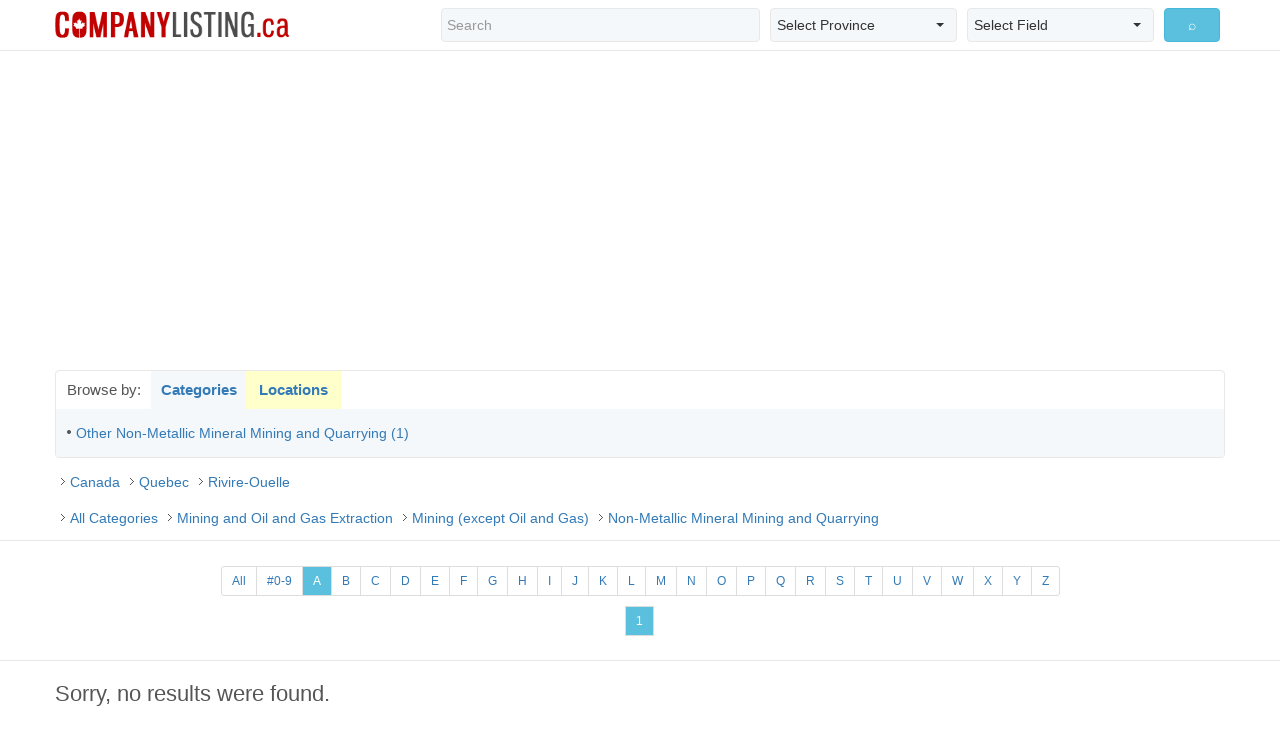

--- FILE ---
content_type: text/html; charset=utf-8
request_url: http://companylisting.ca/qc/rivire-ouelle/2123/default.aspx?filter=A
body_size: 8305
content:


<!DOCTYPE html PUBLIC "-//W3C//DTD XHTML 1.0 Transitional//EN" "http://www.w3.org/TR/xhtml1/DTD/xhtml1-transitional.dtd">
<html xmlns="http://www.w3.org/1999/xhtml">
<head><meta charset="utf-8" /><meta http-equiv="X-UA-Compatible" content="IE=edge" /><meta name="viewport" content="width=device-width, initial-scale=1.0, maximum-scale=1.0, user-scalable=0" /><title>
	Non-Metallic Mineral Mining and Quarrying, Rivire-Ouelle, Quebec Companies
</title><meta id="keywords" name="keywords" content="Non-Metallic, Mineral, Mining, and, Quarrying, Rivire-Ouelle, Quebec, Canada, Canadian, Company, Companies, Business, Businesses" /><meta id="description" name="description" content="Non-Metallic Mineral Mining and Quarrying, Rivire-Ouelle Quebec Canada Companies" /><link rel="stylesheet" href="http://maxcdn.bootstrapcdn.com/bootstrap/3.3.6/css/bootstrap.min.css" /><link rel="stylesheet" href="http://cdnjs.cloudflare.com/ajax/libs/bootstrap-select/1.10.0/css/bootstrap-select.min.css" /><link rel="stylesheet" href="/assets/css/main.css" />
	
	<script>
	  (function(i,s,o,g,r,a,m){i['GoogleAnalyticsObject']=r;i[r]=i[r]||function(){
	  (i[r].q=i[r].q||[]).push(arguments)},i[r].l=1*new Date();a=s.createElement(o),
	  m=s.getElementsByTagName(o)[0];a.async=1;a.src=g;m.parentNode.insertBefore(a,m)
	  })(window,document,'script','https://www.google-analytics.com/analytics.js','ga');
	  ga('create', 'UA-78817524-1', 'auto');
	  ga('send', 'pageview');
	</script>
	
	<script async src="//pagead2.googlesyndication.com/pagead/js/adsbygoogle.js"></script>
	<script>
	  (adsbygoogle = window.adsbygoogle || []).push({
		google_ad_client: "ca-pub-8301024713799106",
		enable_page_level_ads: true
	  });
	</script>
	
</head>
<body>
    <form name="form1" method="post">
<div class="aspNetHidden">
<input type="hidden" name="__VIEWSTATE" id="__VIEWSTATE" value="/[base64]/[base64]/ZD1sb2NkZAIGD2QWAgIBDw8WBB8BBQ5IYmVydHZpbGxlICgxKR8EBSd+L1FDL2hiZXJ0dmlsbGUvMjEyMy9kZWZhdWx0LmFzcHg/[base64]/[base64]/[base64]/ZD1sb2NkZAIMD2QWAgIBDw8WBB8BBQhTaG93IEFsbB8EBSR+L1FDL3Nob3dhbGwvMjEyMy9kZWZhdWx0LmFzcHg/[base64]/[base64]/[base64]/[base64]/[base64]/[base64]/[base64]/[base64]/[base64]/[base64]/[base64]/[base64]/[base64]/[base64]/[base64]/[base64]/[base64]/[base64]/[base64]" />
</div>

<div class="aspNetHidden">

	<input type="hidden" name="__VIEWSTATEGENERATOR" id="__VIEWSTATEGENERATOR" value="38856CE3" />
	<input type="hidden" name="__EVENTVALIDATION" id="__EVENTVALIDATION" value="/wEdABaN4ytR00FfXNqyQ7QYUy//Mlp9m5Xh1PiJ0sLa2ILP1/99c9HT/0xKAPNVjc6FjL2qwEpdIIY8pMyhR9DUTYsVYd9s2Cjm3aoYwPPsvufpd01Hsmv/4HRZMn9QuwTHO270ZbZp8r6qvPJolxllOPyhbGymCFaXMcOSLT6pyqEORn6iCzKt027TigTu8s/JQH1vVmNjqVqT0TK26m/o/G+gh95TiVyInghO4T8Z9ZFN5mcZLTh8fgSjVH9fZgJjb/7M/l/zGnKB74P6Q29Mdt0/3+N7wApwlpWegNPB6/hZjuIzV0vkaIO2aNECw59C0SkY4PwR23dCFquNSaVVRsvtcVbCCAo7RnoLgWMcRvbjHVQkTcBi3VRmMGh5kLQRLhztwRx0ju7ujw567rIRiwnGsoCJs7Yxj0tx20cmb3pS1nTq9Tb8/srYblwqcbeLNl1l9POcYmWsgIFNJoIl7Bwmw42tMm0Ve3IvBnbunCy8KbgEqrNQDbnT1/NZLllXUMM=" />
</div>

<div class="top_holder">
	<div class="top colsize1">
		<span id="CLPageHeader"></span>
	</div>
</div>

<div class="header">
  <nav class="navbar navbar-default">
    <div class="navbar-header">
      <button type="button" class="navbar-toggle collapsed" data-toggle="collapse" data-target="#bs-example-navbar-collapse-1" aria-expanded="false"> <span class="sr-only">Toggle navigation</span> <span class="glyphicon glyphicon-search"></span> </button>
      <a class="navbar-brand header_logo" href="http://www.companylisting.ca"><img src="../../../assets/images/logo.png" id="Img1" alt="CompanyListing.ca" title="CompanyListing.ca" /></a>
	</div>
    <div class="collapse navbar-collapse" id="bs-example-navbar-collapse-1">
      <div class="navbar-form navbar-right">
		<div class="bootstrap-select bs_holder">
          <div class="col-lg-5 col-md-5 col-sm-5 hs_col">			
			<input name="ctl00$SearchQuery" type="text" id="SearchQuery" class="form-control hs_form" placeholder="Search" />
          </div>
          <div class="col-lg-3 col-md-3 col-sm-3 hs_col">
			<select name="ctl00$Province" id="Province" class="selectpicker hs_form">
	<option selected="selected" value="CA">Select Province</option>
	<option value="AB">Alberta</option>
	<option value="BC">British Columbia</option>
	<option value="MB">Manitoba</option>
	<option value="NB">New Brunswick</option>
	<option value="NF">Newfoundland &amp; Labrador</option>
	<option value="NT">Northwest Territories</option>
	<option value="NS">Nova Scotia</option>
	<option value="NU">Nunavut</option>
	<option value="ON">Ontario</option>
	<option value="PE">Prince Edward Island</option>
	<option value="QC">Quebec</option>
	<option value="SK">Saskatchewan</option>
	<option value="YT">Yukon</option>

</select>
          </div>
          <div class="col-lg-3 col-md-3 col-sm-3 hs_col">
			<select name="ctl00$Field" id="Field" class="selectpicker hs_form">
	<option selected="selected" value="1">Select Field</option>
	<option value="1">Company Name</option>
	<option value="2">Phone Number</option>
	<option value="3">Address</option>
	<option value="4">City</option>
	<option value="5">Postal Code</option>

</select>
          </div>
          <div class="col-lg-1 col-md-1 col-sm-1 hs_col">
<input type="submit" name="ctl00$SearchSubmit" value="⌕" id="SearchSubmit" class="btn btn-info btn-block" />
          </div>
		</div>
	  </div>
    </div>
  </nav>
</div>
<!--//header-->

<div class="header_height"></div>

<div class="banner_holder">
	<script async src="//pagead2.googlesyndication.com/pagead/js/adsbygoogle.js"></script>
	<!-- cl-header-banner -->
	<ins class="adsbygoogle banner_top"
		 style="display:block"
		 data-ad-client="ca-pub-8301024713799106"
		 data-ad-slot="4993926229"
		 data-ad-format="auto"></ins>
	<script>
	(adsbygoogle = window.adsbygoogle || []).push({});
	</script>
</div>
<!--//banner_holder-->


	

<script language="javascript">

function ShowCategories()
{
	var category_div = MM_findObj("ContentPlaceHolder1_CategoryLocationNav_CategoryListDiv");
	var location_div = MM_findObj("ContentPlaceHolder1_CategoryLocationNav_LocationListDiv");
	
	category_div.style.display = "block";
	location_div.style.display = "none";
}

function ShowLocations()
{
	var category_div = MM_findObj("ContentPlaceHolder1_CategoryLocationNav_CategoryListDiv");
	var location_div = MM_findObj("ContentPlaceHolder1_CategoryLocationNav_LocationListDiv");
	
	category_div.style.display = "none";
	location_div.style.display = "block";
}

</script>

<div class="content_main">
  <div class="category_holder">
    <div class="ch_tab1"> Browse by: </div>
		<a href="javascript:ShowCategories();" class="ch_tab2"> Categories </a>
		<a href="javascript:ShowLocations();" class="ch_tab3"> Locations </a>
    <div class="clearfix"></div>
    
    <div id="ContentPlaceHolder1_CategoryLocationNav_CategoryListDiv" class="category_list_holder" style="display:block;">
      <div class="col-lg-6 col-md-6 col-sm-6 clh_unitA">
		
		<a id="ContentPlaceHolder1_CategoryLocationNav_CategoryLeftColumn_CategoryLink_0" href="../21239/default.aspx?d=cat">Other Non-Metallic Mineral Mining and Quarrying (1)</a>
		
      </div>
      
      <div class="col-lg-6 col-md-6 col-sm-6 clh_unitA">
		
		<a id="ContentPlaceHolder1_CategoryLocationNav_CategoryRightColumn_CategoryLink_0"></a>
		
      </div>
      <div class="clearfix"></div>
    </div>
    <!--//category_list_holder-->
    
    
    

    <div id="ContentPlaceHolder1_CategoryLocationNav_LocationListDiv" class="location_list_holder" style="display:none;">
      <div class="col-lg-4 col-md-4 col-sm-4 clh_unitA">
				
				<a id="ContentPlaceHolder1_CategoryLocationNav_LocationLeftColumn_LocationLink_0" href="../../chicoutimi/2123/default.aspx?d=loc">Chicoutimi (2)</a>
				
				
				<a id="ContentPlaceHolder1_CategoryLocationNav_LocationLeftColumn_LocationLink_1" href="../../dolbeau-mistassini/2123/default.aspx?d=loc">Dolbeau-Mistassini (1)</a>
				
				
				<a id="ContentPlaceHolder1_CategoryLocationNav_LocationLeftColumn_LocationLink_2" href="../../havelock/2123/default.aspx?d=loc">Havelock (1)</a>
				
				
				<a id="ContentPlaceHolder1_CategoryLocationNav_LocationLeftColumn_LocationLink_3" href="../../hbertville/2123/default.aspx?d=loc">Hbertville (1)</a>
				
				
				<a id="ContentPlaceHolder1_CategoryLocationNav_LocationLeftColumn_LocationLink_4" href="../../jonquire/2123/default.aspx?d=loc">Jonquire (2)</a>
				
				
				<a id="ContentPlaceHolder1_CategoryLocationNav_LocationLeftColumn_LocationLink_5" href="../../labaie/2123/default.aspx?d=loc">La Baie (1)</a>
				
				
				<a id="ContentPlaceHolder1_CategoryLocationNav_LocationLeftColumn_LocationLink_6" href="../../laval/2123/default.aspx?d=loc">Laval (3)</a>
				
      </div>
      
      <div class="col-lg-4 col-md-4 col-sm-4 clh_unitA">
				
				<a id="ContentPlaceHolder1_CategoryLocationNav_LocationMiddleColumn_LocationLink_0" href="../../lebic/2123/default.aspx?d=loc">Le Bic (1)</a>
				
				
				<a id="ContentPlaceHolder1_CategoryLocationNav_LocationMiddleColumn_LocationLink_1" href="../../loretteville/2123/default.aspx?d=loc">Loretteville (1)</a>
				
				
				<a id="ContentPlaceHolder1_CategoryLocationNav_LocationMiddleColumn_LocationLink_2" href="../../mirabel/2123/default.aspx?d=loc">Mirabel (1)</a>
				
				
				<a id="ContentPlaceHolder1_CategoryLocationNav_LocationMiddleColumn_LocationLink_3" href="../../montreal/2123/default.aspx?d=loc">Montreal (1)</a>
				
				
				<a id="ContentPlaceHolder1_CategoryLocationNav_LocationMiddleColumn_LocationLink_4" href="../../pointe-claire/2123/default.aspx?d=loc">Pointe-Claire (1)</a>
				
				
				<a id="ContentPlaceHolder1_CategoryLocationNav_LocationMiddleColumn_LocationLink_5" href="../../quebeccity/2123/default.aspx?d=loc">Quebec City (1)</a>
				
				
				<a id="ContentPlaceHolder1_CategoryLocationNav_LocationMiddleColumn_LocationLink_6" href="../../rivire-du-loup/2123/default.aspx?d=loc">Rivire-Du-Loup (1)</a>
				
      </div>
      
      <div class="col-lg-4 col-md-4 col-sm-4 clh_unitA">
				
				<a id="ContentPlaceHolder1_CategoryLocationNav_LocationRightColumn_LocationLink_0" href="default.aspx?d=loc">Rivire-Ouelle (1)</a>
				
				
				<a id="ContentPlaceHolder1_CategoryLocationNav_LocationRightColumn_LocationLink_1" href="../../rivire-pierre/2123/default.aspx?d=loc">Rivire-Pierre (1)</a>
				
				
				<a id="ContentPlaceHolder1_CategoryLocationNav_LocationRightColumn_LocationLink_2" href="../../saint-augustin-de-desmaures/2123/default.aspx?d=loc">Saint-Augustin-De-Desmaures (1)</a>
				
				
				<a id="ContentPlaceHolder1_CategoryLocationNav_LocationRightColumn_LocationLink_3" href="../../saint-bruno/2123/default.aspx?d=loc">Saint-Bruno (1)</a>
				
				
				<a id="ContentPlaceHolder1_CategoryLocationNav_LocationRightColumn_LocationLink_4" href="../../saint-isidore/2123/default.aspx?d=loc">Saint-Isidore (2)</a>
				
				
				<a id="ContentPlaceHolder1_CategoryLocationNav_LocationRightColumn_LocationLink_5" href="../../val-dor/2123/default.aspx?d=loc">Val-D'or (2)</a>
				
				
				<a id="ContentPlaceHolder1_CategoryLocationNav_LocationRightColumn_LocationLink_6" href="../../showall/2123/default.aspx?d=loc">Show All</a>
				
      </div>   
         
      <div class="clearfix"></div>
    </div>
    <!--//location_list_holder--> 
    
    
    
    
  </div>
  <!--//category_holder-->
  </div>
  <!--//content_main-->
	

<div class="clearfix"></div>

<div class="content_main">
  <div class="path_holder"><a href="../../../CA/all/2123/default.aspx?d=loc">Canada</a>  <a href="../../all/2123/default.aspx?d=loc">Quebec</a>  <a href="default.aspx?d=loc">Rivire-Ouelle</a></div>
  <div class="clearfix"></div>
  <div class="path_holder"><a href="../all/default.aspx?d=cat">All Categories</a>  <a href="../21/default.aspx?d=cat">Mining and Oil and Gas Extraction</a>  <a href="../212/default.aspx?d=cat">Mining (except Oil and Gas)</a>  <a href="default.aspx?d=cat">Non-Metallic Mineral Mining and Quarrying</a></div>
  <div class="clearfix"></div>
</div>
<!--/content_main-->
    


<div class="clearfix"></div>
<div class="pagination_unit">
	<div class="pagination_holder"><ul class="pagination pagination-sm">
		
					<li><a id="ContentPlaceHolder1_TopFilterRepeater_Filter_0" class="PagingLink" href="default.aspx">All</a></li>
				
					<li><a id="ContentPlaceHolder1_TopFilterRepeater_Filter_1" class="PagingLink" href="default.aspx?filter=$">#0-9</a></li>
				
					<li><a id="ContentPlaceHolder1_TopFilterRepeater_Filter_2" class="PagingCurrentPage">A</a></li>
				
					<li><a id="ContentPlaceHolder1_TopFilterRepeater_Filter_3" class="PagingLink" href="default.aspx?filter=B">B</a></li>
				
					<li><a id="ContentPlaceHolder1_TopFilterRepeater_Filter_4" class="PagingLink" href="default.aspx?filter=C">C</a></li>
				
					<li><a id="ContentPlaceHolder1_TopFilterRepeater_Filter_5" class="PagingLink" href="default.aspx?filter=D">D</a></li>
				
					<li><a id="ContentPlaceHolder1_TopFilterRepeater_Filter_6" class="PagingLink" href="default.aspx?filter=E">E</a></li>
				
					<li><a id="ContentPlaceHolder1_TopFilterRepeater_Filter_7" class="PagingLink" href="default.aspx?filter=F">F</a></li>
				
					<li><a id="ContentPlaceHolder1_TopFilterRepeater_Filter_8" class="PagingLink" href="default.aspx?filter=G">G</a></li>
				
					<li><a id="ContentPlaceHolder1_TopFilterRepeater_Filter_9" class="PagingLink" href="default.aspx?filter=H">H</a></li>
				
					<li><a id="ContentPlaceHolder1_TopFilterRepeater_Filter_10" class="PagingLink" href="default.aspx?filter=I">I</a></li>
				
					<li><a id="ContentPlaceHolder1_TopFilterRepeater_Filter_11" class="PagingLink" href="default.aspx?filter=J">J</a></li>
				
					<li><a id="ContentPlaceHolder1_TopFilterRepeater_Filter_12" class="PagingLink" href="default.aspx?filter=K">K</a></li>
				
					<li><a id="ContentPlaceHolder1_TopFilterRepeater_Filter_13" class="PagingLink" href="default.aspx?filter=L">L</a></li>
				
					<li><a id="ContentPlaceHolder1_TopFilterRepeater_Filter_14" class="PagingLink" href="default.aspx?filter=M">M</a></li>
				
					<li><a id="ContentPlaceHolder1_TopFilterRepeater_Filter_15" class="PagingLink" href="default.aspx?filter=N">N</a></li>
				
					<li><a id="ContentPlaceHolder1_TopFilterRepeater_Filter_16" class="PagingLink" href="default.aspx?filter=O">O</a></li>
				
					<li><a id="ContentPlaceHolder1_TopFilterRepeater_Filter_17" class="PagingLink" href="default.aspx?filter=P">P</a></li>
				
					<li><a id="ContentPlaceHolder1_TopFilterRepeater_Filter_18" class="PagingLink" href="default.aspx?filter=Q">Q</a></li>
				
					<li><a id="ContentPlaceHolder1_TopFilterRepeater_Filter_19" class="PagingLink" href="default.aspx?filter=R">R</a></li>
				
					<li><a id="ContentPlaceHolder1_TopFilterRepeater_Filter_20" class="PagingLink" href="default.aspx?filter=S">S</a></li>
				
					<li><a id="ContentPlaceHolder1_TopFilterRepeater_Filter_21" class="PagingLink" href="default.aspx?filter=T">T</a></li>
				
					<li><a id="ContentPlaceHolder1_TopFilterRepeater_Filter_22" class="PagingLink" href="default.aspx?filter=U">U</a></li>
				
					<li><a id="ContentPlaceHolder1_TopFilterRepeater_Filter_23" class="PagingLink" href="default.aspx?filter=V">V</a></li>
				
					<li><a id="ContentPlaceHolder1_TopFilterRepeater_Filter_24" class="PagingLink" href="default.aspx?filter=W">W</a></li>
				
					<li><a id="ContentPlaceHolder1_TopFilterRepeater_Filter_25" class="PagingLink" href="default.aspx?filter=X">X</a></li>
				
					<li><a id="ContentPlaceHolder1_TopFilterRepeater_Filter_26" class="PagingLink" href="default.aspx?filter=Y">Y</a></li>
				
					<li><a id="ContentPlaceHolder1_TopFilterRepeater_Filter_27" class="PagingLink" href="default.aspx?filter=Z">Z</a></li>
				</ul>
  </div>
  <div class="pagination_holder">
    <ul class="pagination pagination-sm">
<li class="page-item"></li>
<li class="page-item">

		<li class="page-item"><a id="ContentPlaceHolder1_TopPagingRepeater_PageNumber_0" class="PagingCurrentPage" class="page-link">1</a></li>
	
<li class="page-item"></li>
<li class="page-item"></li>
    </ul>
  </div>
</div>
<!--//pagination_unit-->

<div class="clearfix"></div>
<div class="content_result">

	<div class="col-lg-10 col-md-9 col-sm-9 result_left">
		
<span id="ContentPlaceHolder1_CompanyListings_NoResults" class="CompanyTitle">Sorry, no results were found.</span>
	</div>

  <div class="col-lg-2 col-md-3 col-sm-3 result_right">

<script async src="//pagead2.googlesyndication.com/pagead/js/adsbygoogle.js"></script>
<!-- cl-side-banner -->
<ins class="adsbygoogle banner_side"
     style="display:block"
     data-ad-client="ca-pub-8301024713799106"
     data-ad-slot="4295922227"
     data-ad-format="auto"></ins>
<script>
(adsbygoogle = window.adsbygoogle || []).push({});
</script>

  </div>
  <div class="clearfix"></div>
</div>
<!--//content_result-->
            
<div class="clearfix"></div>
<div class="banner_holder">
<script async src="//pagead2.googlesyndication.com/pagead/js/adsbygoogle.js"></script>
<!-- cl-footer-banner -->
<ins class="adsbygoogle banner_bottom"
     style="display:block"
     data-ad-client="ca-pub-8301024713799106"
     data-ad-slot="1900859025"
     data-ad-format="auto"></ins>
<script>
(adsbygoogle = window.adsbygoogle || []).push({});
</script>
</div>
<!--//banner_holder-->	

<div class="clearfix"></div>
<div class="pagination_unit">
	<div class="pagination_holder"><ul class="pagination pagination-sm">
		
					<li><a id="ContentPlaceHolder1_BottomFilterRepeater_Filter_0" class="PagingLink" href="default.aspx">All</a></li>
				
					<li><a id="ContentPlaceHolder1_BottomFilterRepeater_Filter_1" class="PagingLink" href="default.aspx?filter=$">#0-9</a></li>
				
					<li><a id="ContentPlaceHolder1_BottomFilterRepeater_Filter_2" class="PagingCurrentPage">A</a></li>
				
					<li><a id="ContentPlaceHolder1_BottomFilterRepeater_Filter_3" class="PagingLink" href="default.aspx?filter=B">B</a></li>
				
					<li><a id="ContentPlaceHolder1_BottomFilterRepeater_Filter_4" class="PagingLink" href="default.aspx?filter=C">C</a></li>
				
					<li><a id="ContentPlaceHolder1_BottomFilterRepeater_Filter_5" class="PagingLink" href="default.aspx?filter=D">D</a></li>
				
					<li><a id="ContentPlaceHolder1_BottomFilterRepeater_Filter_6" class="PagingLink" href="default.aspx?filter=E">E</a></li>
				
					<li><a id="ContentPlaceHolder1_BottomFilterRepeater_Filter_7" class="PagingLink" href="default.aspx?filter=F">F</a></li>
				
					<li><a id="ContentPlaceHolder1_BottomFilterRepeater_Filter_8" class="PagingLink" href="default.aspx?filter=G">G</a></li>
				
					<li><a id="ContentPlaceHolder1_BottomFilterRepeater_Filter_9" class="PagingLink" href="default.aspx?filter=H">H</a></li>
				
					<li><a id="ContentPlaceHolder1_BottomFilterRepeater_Filter_10" class="PagingLink" href="default.aspx?filter=I">I</a></li>
				
					<li><a id="ContentPlaceHolder1_BottomFilterRepeater_Filter_11" class="PagingLink" href="default.aspx?filter=J">J</a></li>
				
					<li><a id="ContentPlaceHolder1_BottomFilterRepeater_Filter_12" class="PagingLink" href="default.aspx?filter=K">K</a></li>
				
					<li><a id="ContentPlaceHolder1_BottomFilterRepeater_Filter_13" class="PagingLink" href="default.aspx?filter=L">L</a></li>
				
					<li><a id="ContentPlaceHolder1_BottomFilterRepeater_Filter_14" class="PagingLink" href="default.aspx?filter=M">M</a></li>
				
					<li><a id="ContentPlaceHolder1_BottomFilterRepeater_Filter_15" class="PagingLink" href="default.aspx?filter=N">N</a></li>
				
					<li><a id="ContentPlaceHolder1_BottomFilterRepeater_Filter_16" class="PagingLink" href="default.aspx?filter=O">O</a></li>
				
					<li><a id="ContentPlaceHolder1_BottomFilterRepeater_Filter_17" class="PagingLink" href="default.aspx?filter=P">P</a></li>
				
					<li><a id="ContentPlaceHolder1_BottomFilterRepeater_Filter_18" class="PagingLink" href="default.aspx?filter=Q">Q</a></li>
				
					<li><a id="ContentPlaceHolder1_BottomFilterRepeater_Filter_19" class="PagingLink" href="default.aspx?filter=R">R</a></li>
				
					<li><a id="ContentPlaceHolder1_BottomFilterRepeater_Filter_20" class="PagingLink" href="default.aspx?filter=S">S</a></li>
				
					<li><a id="ContentPlaceHolder1_BottomFilterRepeater_Filter_21" class="PagingLink" href="default.aspx?filter=T">T</a></li>
				
					<li><a id="ContentPlaceHolder1_BottomFilterRepeater_Filter_22" class="PagingLink" href="default.aspx?filter=U">U</a></li>
				
					<li><a id="ContentPlaceHolder1_BottomFilterRepeater_Filter_23" class="PagingLink" href="default.aspx?filter=V">V</a></li>
				
					<li><a id="ContentPlaceHolder1_BottomFilterRepeater_Filter_24" class="PagingLink" href="default.aspx?filter=W">W</a></li>
				
					<li><a id="ContentPlaceHolder1_BottomFilterRepeater_Filter_25" class="PagingLink" href="default.aspx?filter=X">X</a></li>
				
					<li><a id="ContentPlaceHolder1_BottomFilterRepeater_Filter_26" class="PagingLink" href="default.aspx?filter=Y">Y</a></li>
				
					<li><a id="ContentPlaceHolder1_BottomFilterRepeater_Filter_27" class="PagingLink" href="default.aspx?filter=Z">Z</a></li>
				</ul>
  </div>
  <div class="pagination_holder">
    <ul class="pagination pagination-sm">
<li class="page-item"></li>
<li class="page-item">

		<li class="page-item"><a id="ContentPlaceHolder1_BottomPagingRepeater_PageNumber_0" class="PagingCurrentPage" class="page-link">1</a></li>
	
<li class="page-item"></li>
<li class="page-item"></li>
    </ul>
  </div>
</div>
<!--//pagination_unit-->






<div class="clearfix"></div>
<div class="footer_holder">
	<div class="footer_holder_links">
		<a href="../../../default.aspx" id="A1">Main</a>
		<a href="../../../contactus.aspx" id="A2">Contact Us</a>
		<a href="../../../sitemap_cities.aspx" id="A3">Cities</a>
		<a href="../../../sitemap_categories.aspx" id="A4">Categories</a>
		<a href="../../../terms.aspx" id="A5">Terms</a>
	</div>
	<div class="footer_holder_copy">© 2005-2016 CompanyListing.ca. All Rights Reserved.</div>
</div>
<!--//footer_holder-->

<script async src="//pagead2.googlesyndication.com/pagead/js/adsbygoogle.js"></script>
<script>
  (adsbygoogle = window.adsbygoogle || []).push({
    google_ad_client: "ca-pub-8301024713799106",
    enable_page_level_ads: true
  });
</script>

<script src="http://ajax.googleapis.com/ajax/libs/jquery/2.1.0/jquery.min.js"></script> 
<script src="http://maxcdn.bootstrapcdn.com/bootstrap/3.3.6/js/bootstrap.min.js"></script> 
<script src="http://cdnjs.cloudflare.com/ajax/libs/bootstrap-select/1.10.0/js/bootstrap-select.min.js"></script> 
<script src="/assets/js/responsive-paginate.js"></script>
<script src="/assets/js/main.js"></script>
</form>
</body>
</html>


--- FILE ---
content_type: text/html; charset=utf-8
request_url: https://www.google.com/recaptcha/api2/aframe
body_size: 267
content:
<!DOCTYPE HTML><html><head><meta http-equiv="content-type" content="text/html; charset=UTF-8"></head><body><script nonce="mKknjnp8zjCq_wMEaU7WzQ">/** Anti-fraud and anti-abuse applications only. See google.com/recaptcha */ try{var clients={'sodar':'https://pagead2.googlesyndication.com/pagead/sodar?'};window.addEventListener("message",function(a){try{if(a.source===window.parent){var b=JSON.parse(a.data);var c=clients[b['id']];if(c){var d=document.createElement('img');d.src=c+b['params']+'&rc='+(localStorage.getItem("rc::a")?sessionStorage.getItem("rc::b"):"");window.document.body.appendChild(d);sessionStorage.setItem("rc::e",parseInt(sessionStorage.getItem("rc::e")||0)+1);localStorage.setItem("rc::h",'1770136721118');}}}catch(b){}});window.parent.postMessage("_grecaptcha_ready", "*");}catch(b){}</script></body></html>